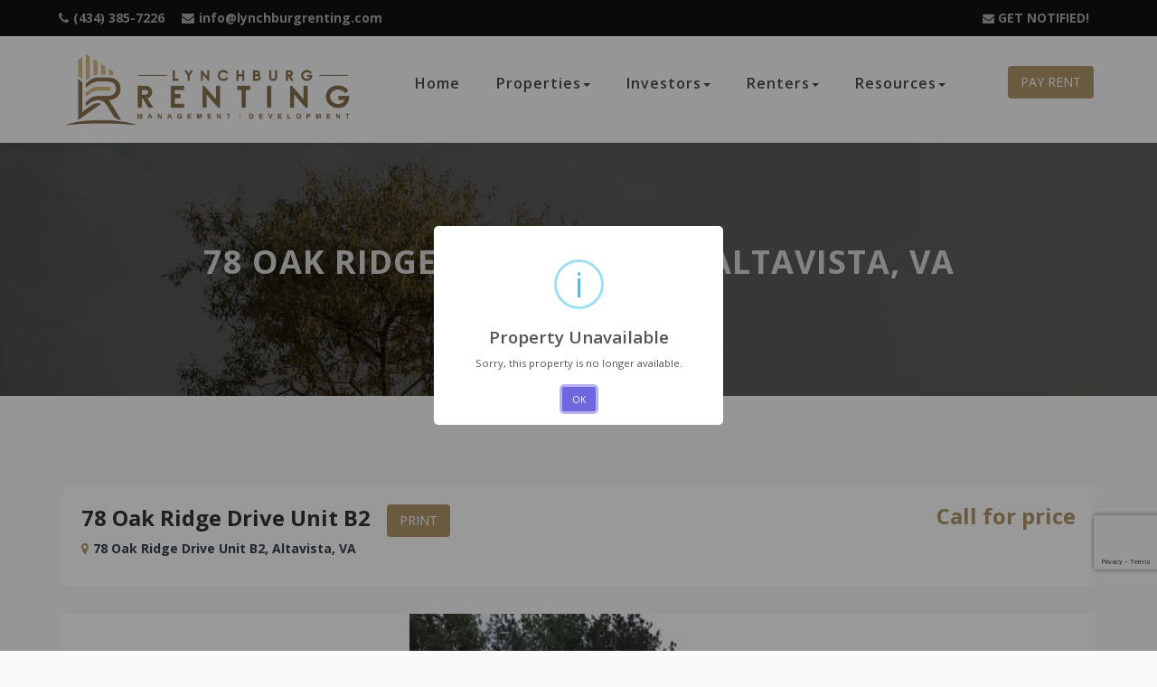

--- FILE ---
content_type: text/html; charset=UTF-8
request_url: https://lynchburgrenting.com/units/yRbKKrbY/78-oak-ridge-drive-unit-b2-altavista-va-24517
body_size: 5430
content:
<!-- resources/views/unit/show.blade.php -->





<!-- resources/views/layouts/app.blade.php -->

<!DOCTYPE html>
<html lang="en">

<head>
    <title>78 Oak Ridge Drive
Unit  B2, Altavista, VA - Lynchburg Renting</title>
    <meta name="viewport" content="width=device-width, initial-scale=1.0">
    <meta charset="utf-8">
    
    <!-- External CSS libraries -->
    <link rel="stylesheet" type="text/css" href="/css/bootstrap.min.css">
    <link rel="stylesheet" type="text/css" href="/css/animate.min.css">
    <link rel="stylesheet" type="text/css" href="/css/bootstrap-submenu.css">
    <link rel="stylesheet" type="text/css" href="/css/bootstrap-select.min.css">
    <link rel="stylesheet" href="/css/leaflet.css" type="text/css">
    <link rel="stylesheet" href="/css/map.css" type="text/css">
    <link rel="stylesheet" type="text/css" href="/fonts/font-awesome/css/font-awesome.min.css">
    <link rel="stylesheet" type="text/css" href="/fonts/flaticon/font/flaticon.css">
    <link rel="stylesheet" type="text/css" href="/fonts/linearicons/style.css">
    <link rel="stylesheet" type="text/css" href="/css/jquery.mCustomScrollbar.css">
    <link rel="stylesheet" type="text/css" href="/css/dropzone.css">
    <link rel="stylesheet" type="text/css" href="/css/magnific-popup.css">

    <!-- Custom stylesheet -->
    <link rel="stylesheet" type="text/css" href="/css/style.css">
    <link rel="stylesheet" type="text/css" id="style_sheet" href="/css/skins/lrw.css">

    <!-- Favicon icon -->
    <link rel="shortcut icon" href="/img/favicon.png" type="image/x-icon">

    <!-- Google fonts -->
    <link rel="stylesheet" type="text/css"
        href="https://fonts.googleapis.com/css?family=Open+Sans:400,300,600,700,800%7CPlayfair+Display:400,700%7CRoboto:100,300,400,400i,500,700">

    <!-- IE10 viewport hack for Surface/desktop Windows 8 bug -->
    <link rel="stylesheet" type="text/css" href="/css/ie10-viewport-bug-workaround.css">
    <style>
        .tooltip {
            min-width: fit-content;
        }

        .grecaptcha-badge {
            bottom: 90px !important;
            z-index: 10;
        }
    </style>

        <style>
        .sub-banner {
            background: url(https://res.cloudinary.com/magnigen/image/upload/c_fill,g_center,h_280,w_1920/v1567637271/LR/banners/unit-show_y7tgv7.jpg)
        }
    </style>

    <script src="https://lynchburgrenting.com/js/vendor.js"></script>
    <script src="https://lynchburgrenting.com/js/app.js"></script>

    <!-- HTML5 shim and Respond.js for IE8 support of HTML5 elements and media queries -->
    <!--[if lt IE 9]>
    <script type="text/javascript" src="js/html5shiv.min.js"></script>
    <script type="text/javascript" src="js/respond.min.js"></script><![endif]-->

            <!-- Global site tag (gtag.js) - Google Analytics -->
        <script async src="https://www.googletagmanager.com/gtag/js?id=G-WYMNG7C2YG"></script>
        <script>
            window.dataLayer = window.dataLayer || [];

            function gtag() {
                dataLayer.push(arguments);
            }

            gtag('js', new Date());

            gtag('config', 'G-WYMNG7C2YG');
        </script>
    
    <script src="https://www.google.com/recaptcha/api.js?hl=&render=6LfIQP4fAAAAAIGJAykiQfTrUI5MFGyeU2diePlh"></script>

</head>

<body>

    <div class="page_loader"></div>

    <!-- Site notifications start -->
    <div class="notification-container">
    </div>    <!-- Site notifications end -->

    <!-- Top header start -->
    <header class="top-header hidden-xs" id="top">
    <div class="container">
        <div class="row">
            <div class="col-xs-12 col-sm-6 col-md-6 col-lg-6">
                <div class="list-inline" style="font-weight: bold">
                    <a href="tel:(434) 385-7226"><i class="fa fa-phone"></i>(434) 385-7226</a>
                    <a href="mailto:info@lynchburgrenting.com"><i
                                class="fa fa-envelope"></i>info@lynchburgrenting.com</a>
                </div>
            </div>
            <div class="col-xs-12 col-sm-6 col-md-6 col-lg-6">
                <ul class="top-social-media pull-right">



                    <li>
                        <a href="/email-signup" class="sign-in" style="font-size: 14px; font-weight: bold"><i class="fa fa-envelope"></i> Get notified!</a>
                    </li>
                </ul>
            </div>
        </div>
    </div>
</header>    <!-- Top header end -->

    <!-- Main header start -->
    <header class="main-header">
    <div class="container">
        <nav class="navbar navbar-default">
            <div class="navbar-header">
                <button type="button" class="navbar-toggle collapsed" data-toggle="collapse" data-target="#app-navigation"
                    aria-expanded="false">
                    <span class="sr-only">Toggle navigation</span>
                    <span class="icon-bar"></span>
                    <span class="icon-bar"></span>
                    <span class="icon-bar"></span>
                </button>
                <a class="hidden-sm hidden-md hidden-lg btn button-theme dropdown-toggle"
                    style="margin-top:24px; margin-right:14px; float:right; padding: 3px 6px"
                    href="https://lynch.twa.rentmanager.com" target="_blank" tabindex="0">Pay Rent</a>
                <a href="/" class="logo">
                    <img src="/img/logo.png" alt="Lynchburg Renting">
                </a>
            </div>
            <!-- Collect the nav links, forms, and other content for toggling -->
            <div class="navbar-collapse collapse" role="navigation" aria-expanded="true" id="app-navigation">
                <ul class="nav navbar-nav">
                    <li class=""><a href="/">Home</a></li>
                    <li
                        class="dropdown ">
                        <a tabindex="0" data-toggle="dropdown" data-submenu="" aria-expanded="false">
                            Properties<span class="caret"></span>
                        </a>
                        <ul class="dropdown-menu">
                            <li class="dropdown-submenu">
                                <a href="/residential" tabindex="0">Residential</a>
                                <ul class="dropdown-menu">
                                    <li><a href="/residential" tabindex="0">Complete Listing</a></li>
                                    <li><a href="/residential/map" tabindex="0">Map</a></li>
                                                                        <li><a href="/residential/print/available" target="-_blank" tabindex="0">Print
                                            Available</a></li>
                                    <li><a href="/residential/print/available-soon" target="_blank" tabindex="0">Print
                                            Available Soon</a></li>
                                </ul>
                            </li>
                            <li><a href="/commercial" tabindex="0">Commercial</a></li>

                        </ul>
                    </li>
                    <li class="dropdown">
                        <a tabindex="0" data-toggle="dropdown" data-submenu="" aria-expanded="false">
                            Investors<span class="caret"></span>
                        </a>
                        <ul class="dropdown-menu">
                            <li><a href="/investors" tabindex="0">Why Lynchburg Renting?</a></li>
                        </ul>
                    </li>
                    <li
                        class="dropdown ">
                        <a tabindex="0" data-toggle="dropdown" data-submenu="" aria-expanded="false">
                            Renters<span class="caret"></span>
                        </a>
                        <ul class="dropdown-menu">
                            <li class="dropdown-submenu">
                                <a href="https://lynch.twa.rentmanager.com" tabindex="0">Current Renters</a>
                                <ul class="dropdown-menu">
                                    <li><a href="https://lynch.twa.rentmanager.com" target="_blank" tabindex="0">Pay
                                            Now</a></li>
                                    <li><a href="/maintenance" tabindex="0">Submit a NON-EMERGENCY maintenance
                                            request</a></li>
                                </ul>
                            </li>
                            <li class="dropdown-submenu">
                                <a href="https://lynch.twa.rentmanager.com" tabindex="0">Potential Renters</a>
                                <ul class="dropdown-menu">
                                    <li><a href="/potential-renters" tabindex="0">Potential renters start here</a>
                                    </li>
                                    <li><a href="/apply" tabindex="0">Apply now</a></li>
                                    <li><a href="/email-signup" tabindex="0">Get notified of available properties</a>
                                    </li>
                                </ul>
                            </li>
                        </ul>
                    </li>
                    <li
                        class="dropdown ">
                        <a tabindex="0" data-toggle="dropdown" data-submenu="" aria-expanded="false">
                            Resources<span class="caret"></span>
                        </a>
                        <ul class="dropdown-menu">
                            <li><a href="/contact" tabindex="0">Contact Us</a></li>
                            <li><a href="/about" tabindex="0">About</a></li>
                        </ul>
                    </li>
                </ul>
                <div class="nav navbar-nav navbar-right rightside-navbar">
                    <a style="margin-top: 12px; text-transform: uppercase" class="btn button-theme dropdown-toggle"
                        href="https://lynch.twa.rentmanager.com" target="_blank" tabindex="0">Pay Rent</a>
                </div>
            </div>
        </nav>
    </div>
</header>
    <!-- Main header end -->

    <!-- Content start -->
        <!-- Sub banner start -->
    <div class="sub-banner overview-bgi">
        <div class="overlay">
            <div class="container">
                <div class="breadcrumb-area">
                    <h1>78 Oak Ridge Drive
Unit  B2, Altavista, VA</h1>
                    <ul class="breadcrumbs">
                        <li><a href="/">Home</a></li>
                        <li class="active">Properties Detail</li>
                    </ul>
                </div>
            </div>
        </div>
    </div>
    <!-- Sub Banner end -->

    <!-- Properties details page start -->
    <div class="content-area properties-details-page">
        <div class="container">
            <div class="row">
                <div class="col-lg-12 col-md-12 col-sm-12 col-xs-12">
                                        <!-- Header -->
                    <div class="heading-properties clearfix sidebar-widget">
                        <div class="pull-left hidden-xs">
                            <h3>78 Oak Ridge Drive
Unit  B2
                                <a style="margin-left: 12px; text-transform: uppercase" class="btn button-theme"
                                    href="https://lynchburgrenting.com/units/yRbKKrbY/78-oak-ridge-drive-unit-b2-altavista-va-24517/print"
                                    target="_blank" tabindex="0">Print</a>
                                <p>
                                    <a target="_blank"
                                        href="https://www.google.com/maps/place/78+Oak+Ridge+Drive%0D%0AUnit++B2%2C+Altavista%2C+VA">
                                        <i class="fa fa-map-marker"></i>78 Oak Ridge Drive
Unit  B2, Altavista, VA
                                    </a>
                                </p>
                        </div>
                        <div class="hidden-sm hidden-md hidden-lg">
                            <h3>78 Oak Ridge Drive
Unit  B2</h3>
                            <p>
                                <a target="_blank"
                                    href="https://www.google.com/maps/place/78+Oak+Ridge+Drive%0D%0AUnit++B2%2C+Altavista%2C+VA">
                                    <i class="fa fa-map-marker"></i>78 Oak Ridge Drive
Unit  B2, Altavista, VA
                                </a>
                            </p>
                        </div>
                        <div class="pull-right hidden-xs">
                                                            <h3><span>Call for price</span></h3>
                                                    </div>
                        <div class="hidden-sm hidden-md hidden-lg">
                            <h3 style="margin-top:8px"><span>$0 per
                                    month</span></h3>
                        </div>
                    </div>

                    <!-- Properties detail slider start -->
                    <div class="properties-detail-slider simple-slider mb-40">
                        <div id="carousel-custom" class="carousel slide" data-ride="carousel">
                            <div class="carousel-outer">
                                <!-- Wrapper for slides -->
                                <div class="carousel-inner">
                                                                            <div class="item  active ">
                                            <img src="https://res.cloudinary.com/magnigen/image/upload/c_pad,h_500,w_1140/v1/LR/units/831/1430" class="thumb-preview"
                                                alt="78 Oak Ridge Drive
Unit  B2, Altavista, VA">
                                        </div>
                                                                    </div>
                                <!-- Controls -->
                                <a class="left carousel-control" href="#carousel-custom" role="button" data-slide="prev">
                                    <span class="slider-mover-left no-bg t-slider-r pojison" aria-hidden="true">
                                        <i class="fa fa-angle-left"></i>
                                    </span>
                                    <span class="sr-only">Previous</span>
                                </a>
                                <a class="right carousel-control" href="#carousel-custom" role="button" data-slide="next">
                                    <span class="slider-mover-right no-bg t-slider-l pojison" aria-hidden="true">
                                        <i class="fa fa-angle-right"></i>
                                    </span>
                                    <span class="sr-only">Next</span>
                                </a>
                            </div>
                            <!-- Indicators -->
                            <ol class="carousel-indicators thumbs visible-lg visible-md">
                                                                    <li data-target="#carousel-custom" data-slide-to="0" class="">
                                        <img src="https://res.cloudinary.com/magnigen/image/upload/c_pad,h_60,w_90/v1/LR/units/831/1430"
                                            alt="78 Oak Ridge Drive
Unit  B2, Altavista, VA">
                                    </li>
                                                            </ol>
                        </div>
                    </div>
                    <!-- Properties detail slider end -->

                </div>
            </div>
                        <div class="row">
                <div class="col-lg-12 col-md-12 col-sm-12 col-xs-12">
                    <!-- Properties details section start -->
                    <div class="properties-details-section sidebar-widget">

                        <!-- Property description start -->
                        <div class="panel-box properties-panel-box Property-description">
                            <ul class="nav nav-tabs">
                                <li class="active"><a href="#tab1default" data-toggle="tab"
                                        aria-expanded="true">Description</a>
                                </li>
                                <li class=""><a href="#tab2default" data-toggle="tab"
                                        aria-expanded="false">Details</a></li>
                                <li class=""><a href="#tab3default" data-toggle="tab"
                                        aria-expanded="false">Amenities</a></li>
                            </ul>
                            <div class="panel with-nav-tabs panel-default">
                                <div class="panel-body">
                                    <div class="tab-content">
                                        <div class="tab-pane fade active in" id="tab1default">
                                            <div class="main-title-2">
                                                <h1><span>Description</span></h1>
                                            </div>
                                            <p>This totally renovated, 1-bed, 1-bath apartment is located in Altavista, VA. This property offers a spacious living area, and includes lawn care and water! Contact our office anytime during normal business hours for more information, or to view this property.</p>
                                        </div>
                                        <div class="tab-pane fade features" id="tab2default">
                                            <!-- Properties condition start -->
                                            <div class="properties-condition">
                                                <div class="main-title-2">
                                                    <h1><span>Details</span></h1>
                                                </div>
                                                <div class="row">
                                                    <div class="col-md-4 col-sm-4 col-xs-12">
                                                        <ul class="condition">
                                                            <li>
                                                                <i
                                                                    class="flaticon-square-layouting-with-black-square-in-east-area"></i>350
                                                                sq ft
                                                            </li>
                                                        </ul>
                                                    </div>
                                                    <div class="col-md-4 col-sm-4 col-xs-12">
                                                        <ul class="condition">
                                                            <li>
                                                                <i class="flaticon-bed"></i>1
                                                                Beds
                                                            </li>
                                                        </ul>
                                                    </div>
                                                    <div class="col-md-4 col-sm-4 col-xs-12">
                                                        <ul class="condition">
                                                            <li>
                                                                <i class="flaticon-holidays"></i>1
                                                                Baths
                                                            </li>
                                                        </ul>
                                                    </div>
                                                </div>
                                            </div>
                                            <!-- Properties condition end -->
                                        </div>
                                        <div class="tab-pane fade technical" id="tab3default">
                                            <!-- Properties amenities start -->
                                            <div class="properties-amenities">
                                                <div class="main-title-2">
                                                    <h1><span>Amenities</span></h1>
                                                </div>
                                                                                                    <div class="row">
                                                                                                                    <div class="col-lg-4 col-md-4 col-sm-4 col-xs-12">
                                                                <ul class="amenities">
                                                                    <li>
                                                                        <i class="fa fa-check-square"></i>
                                                                        No Opportunity for Pet Approval
                                                                    </li>
                                                                </ul>
                                                            </div>
                                                                                                                    <div class="col-lg-4 col-md-4 col-sm-4 col-xs-12">
                                                                <ul class="amenities">
                                                                    <li>
                                                                        <i class="fa fa-check-square"></i>
                                                                        No Smoking
                                                                    </li>
                                                                </ul>
                                                            </div>
                                                                                                            </div>
                                                                                            </div>
                                            <!-- Properties amenities end -->
                                        </div>
                                        <div class="tab-pane fade" id="tab4default">
                                        </div>
                                    </div>
                                </div>
                            </div>
                        </div>
                        <!-- Property description end -->
                    </div>
                    <!-- Properties details section end -->



                    <!-- Properties details section start -->
                    <div class="properties-details-section sidebar-widget">

                        <!-- Contact 1 start -->
                        <div class="contact-1">
                            <div class="contact-form">
                                <!-- Main Title 2 -->
                                <div class="main-title-2">
                                    <h1>Contact us about <span>78 Oak Ridge Drive
Unit  B2, Altavista, VA</span></h1>
                                </div>
                                <form id="contact_form" action="/units/yRbKKrbY/inquiries" method="POST">
                                    <input type="hidden" name="_token" value="bvek60AWYaqRCLcYX01MvM9L28bOMryVfu6c3IKK">                                    <input type="hidden" name="g-recaptcha-response" id="g-recaptcha-response-696cfad49e847"><script>
  grecaptcha.ready(function() {
      grecaptcha.execute('6LfIQP4fAAAAAIGJAykiQfTrUI5MFGyeU2diePlh', {action: 'unitcontact'}).then(function(token) {
         document.getElementById('g-recaptcha-response-696cfad49e847').value = token;
      });
  });
  </script>
                                    <div class="row">
                                        <div class="col-lg-6 col-md-6 col-sm-6 col-xs-12">
                                            <div class="form-group ">
                                                <input type="text" name="first_name" class="input-text"
                                                    placeholder="First Name">
                                                                                            </div>
                                        </div>
                                        <div class="col-lg-6 col-md-6 col-sm-6 col-xs-12">
                                            <div class="form-group ">
                                                <input type="text" name="last_name" class="input-text"
                                                    placeholder="Last Name">
                                                                                            </div>
                                        </div>
                                        <div class="col-lg-6 col-md-6 col-sm-6 col-xs-12">
                                            <div class="form-group ">
                                                <input type="email" name="email" class="input-text"
                                                    placeholder="Email">
                                                                                            </div>
                                        </div>
                                        <div class="col-lg-6 col-md-6 col-sm-6 col-xs-12">
                                            <div class="form-group ">
                                                <input type="text" name="phone" class="input-text"
                                                    placeholder="Phone Number">
                                                                                            </div>
                                        </div>
                                        <div class="col-lg-12 col-md-12 col-sm-12 col-xs-12">
                                            <div class="form-group ">
                                                <textarea class="input-text" name="message" placeholder="Write message"></textarea>
                                                                                            </div>
                                        </div>
                                        <div class="col-lg-4 col-md-4 col-sm-4 col-xs-12">
                                            <div class="form-group send-btn mb-0">
                                                <button type="submit" class="button-md button-theme">Send Message
                                                </button>
                                            </div>
                                        </div>
                                    </div>
                                </form>
                            </div>
                        </div>
                        <!-- Contact 1 end -->
                    </div>
                    <!-- Properties details section end -->
                </div>
            </div>
        </div>
    </div>
    <!-- Properties details page end -->
    <!-- Content end -->

    <!-- Footer start -->
    <footer class="main-footer clearfix">
    <div class="container">
        <!-- Footer info-->
        <div class="footer-info">
            <div class="row">
                <!-- About us -->
                <div class="col-lg-4 col-md-3 col-sm-6 col-xs-12">
                    <div class="footer-item">
                        <div class="main-title-2">
                            <h1>Contact Us</h1>
                        </div>
                        <p>
                            Please contact us with any questions you may have.
                        </p>
                        <ul class="personal-info">
                            <li>
                                <i class="fa fa-map-marker"></i>
                                Mailing: P.O. Box 351 Forest, VA 24551
                            </li>
                            <li>
                                <i class="fa fa-map-marker"></i>
                                17641 Forest Rd. Suite B, Forest, VA 24551
                            </li>
                            <li>
                                <i class="fa fa-envelope"></i>
                                <a href="mailto:info@lynchburgrenting.com">info@lynchburgrenting.com</a>
                            </li>
                            <li>
                                <i class="fa fa-phone"></i>
                                <a href="tel:+1-434-385-7226">(434) 385-7226</a>
                            </li>
                            <li>
                                <i class="fa fa-fax"></i>
                                Fax: (434) 385-7227
                            </li>
                        </ul>
                    </div>
                </div>
                <!-- Links -->
                <div class="col-lg-2 col-md-2 col-sm-6 col-xs-12">
                    <div class="footer-item">
                        <div class="main-title-2">
                            <h1>Links</h1>
                        </div>
                        <ul class="links">
                            <li>
                                <a href="/">Home</a>
                            </li>
                            <li>
                                <a href="/about">About Us</a>
                            </li>
                            <li>
                                <a href="/contact">Contact Us</a>
                            </li>
                            <li>
                                <a href="/potential-renters">Start Here</a>
                            </li>
                        </ul>
                    </div>
                </div>

                <!-- Subscribe -->
                <div class="col-lg-3 col-md-4 col-sm-6 col-xs-12">
                    <div class="footer-item">
                        <div class="main-title-2">
                            <h1>Subscribe</h1>
                        </div>
                        <div class="newsletter clearfix">
                            <p>
                                Get notified of available properties
                            </p>

                            <form action="/email-signup" method="POST">
                                <input type="hidden" name="_token" value="bvek60AWYaqRCLcYX01MvM9L28bOMryVfu6c3IKK">                                <div class="form-group">
                                    <input class="nsu-field btn-block" id="nsu-email-0" type="text" name="email"
                                           placeholder="Enter your email address" required="">
                                </div>
                                <div class="form-group mb-0">
                                    <button type="submit" class="button-sm button-theme btn-block">
                                        Subscribe
                                    </button>
                                </div>
                            </form>
                        </div>
                    </div>
                </div>
            </div>
        </div>
    </div>
</footer>    <!-- Footer end -->

    <!-- Copyright start -->
    <div class="copy-right">
    <div class="container">
        <div class="row clearfix">
            <div class="col-md-8 col-sm-12">
                &copy; 2026 Lynchburg Renting, LLC. All Rights Reserved.
            </div>





























        </div>
    </div>
</div>    <!-- Copyright end-->

    <script src="https://lynchburgrenting.com/vendor/sweetalert/sweetalert.all.js"></script>
        <script>
        Swal.fire({"title":"Property Unavailable","text":"Sorry, this property is no longer available.","timer":5000,"width":"32rem","heightAuto":true,"padding":"1.25rem","showConfirmButton":true,"showCloseButton":false,"timerProgressBar":false,"customClass":{"container":null,"popup":null,"header":null,"title":null,"closeButton":null,"icon":null,"image":null,"content":null,"input":null,"actions":null,"confirmButton":"btn button-theme","cancelButton":null,"footer":null},"icon":"info"});
    </script>

    <!-- Property Video Modal -->
    
    
    <script>
        $('[data-toggle="tooltip"]').tooltip();
    </script>
</body>

</html>


--- FILE ---
content_type: text/html; charset=utf-8
request_url: https://www.google.com/recaptcha/api2/anchor?ar=1&k=6LfIQP4fAAAAAIGJAykiQfTrUI5MFGyeU2diePlh&co=aHR0cHM6Ly9seW5jaGJ1cmdyZW50aW5nLmNvbTo0NDM.&hl=en&v=PoyoqOPhxBO7pBk68S4YbpHZ&size=invisible&anchor-ms=20000&execute-ms=30000&cb=pgkrcghj6i5d
body_size: 48919
content:
<!DOCTYPE HTML><html dir="ltr" lang="en"><head><meta http-equiv="Content-Type" content="text/html; charset=UTF-8">
<meta http-equiv="X-UA-Compatible" content="IE=edge">
<title>reCAPTCHA</title>
<style type="text/css">
/* cyrillic-ext */
@font-face {
  font-family: 'Roboto';
  font-style: normal;
  font-weight: 400;
  font-stretch: 100%;
  src: url(//fonts.gstatic.com/s/roboto/v48/KFO7CnqEu92Fr1ME7kSn66aGLdTylUAMa3GUBHMdazTgWw.woff2) format('woff2');
  unicode-range: U+0460-052F, U+1C80-1C8A, U+20B4, U+2DE0-2DFF, U+A640-A69F, U+FE2E-FE2F;
}
/* cyrillic */
@font-face {
  font-family: 'Roboto';
  font-style: normal;
  font-weight: 400;
  font-stretch: 100%;
  src: url(//fonts.gstatic.com/s/roboto/v48/KFO7CnqEu92Fr1ME7kSn66aGLdTylUAMa3iUBHMdazTgWw.woff2) format('woff2');
  unicode-range: U+0301, U+0400-045F, U+0490-0491, U+04B0-04B1, U+2116;
}
/* greek-ext */
@font-face {
  font-family: 'Roboto';
  font-style: normal;
  font-weight: 400;
  font-stretch: 100%;
  src: url(//fonts.gstatic.com/s/roboto/v48/KFO7CnqEu92Fr1ME7kSn66aGLdTylUAMa3CUBHMdazTgWw.woff2) format('woff2');
  unicode-range: U+1F00-1FFF;
}
/* greek */
@font-face {
  font-family: 'Roboto';
  font-style: normal;
  font-weight: 400;
  font-stretch: 100%;
  src: url(//fonts.gstatic.com/s/roboto/v48/KFO7CnqEu92Fr1ME7kSn66aGLdTylUAMa3-UBHMdazTgWw.woff2) format('woff2');
  unicode-range: U+0370-0377, U+037A-037F, U+0384-038A, U+038C, U+038E-03A1, U+03A3-03FF;
}
/* math */
@font-face {
  font-family: 'Roboto';
  font-style: normal;
  font-weight: 400;
  font-stretch: 100%;
  src: url(//fonts.gstatic.com/s/roboto/v48/KFO7CnqEu92Fr1ME7kSn66aGLdTylUAMawCUBHMdazTgWw.woff2) format('woff2');
  unicode-range: U+0302-0303, U+0305, U+0307-0308, U+0310, U+0312, U+0315, U+031A, U+0326-0327, U+032C, U+032F-0330, U+0332-0333, U+0338, U+033A, U+0346, U+034D, U+0391-03A1, U+03A3-03A9, U+03B1-03C9, U+03D1, U+03D5-03D6, U+03F0-03F1, U+03F4-03F5, U+2016-2017, U+2034-2038, U+203C, U+2040, U+2043, U+2047, U+2050, U+2057, U+205F, U+2070-2071, U+2074-208E, U+2090-209C, U+20D0-20DC, U+20E1, U+20E5-20EF, U+2100-2112, U+2114-2115, U+2117-2121, U+2123-214F, U+2190, U+2192, U+2194-21AE, U+21B0-21E5, U+21F1-21F2, U+21F4-2211, U+2213-2214, U+2216-22FF, U+2308-230B, U+2310, U+2319, U+231C-2321, U+2336-237A, U+237C, U+2395, U+239B-23B7, U+23D0, U+23DC-23E1, U+2474-2475, U+25AF, U+25B3, U+25B7, U+25BD, U+25C1, U+25CA, U+25CC, U+25FB, U+266D-266F, U+27C0-27FF, U+2900-2AFF, U+2B0E-2B11, U+2B30-2B4C, U+2BFE, U+3030, U+FF5B, U+FF5D, U+1D400-1D7FF, U+1EE00-1EEFF;
}
/* symbols */
@font-face {
  font-family: 'Roboto';
  font-style: normal;
  font-weight: 400;
  font-stretch: 100%;
  src: url(//fonts.gstatic.com/s/roboto/v48/KFO7CnqEu92Fr1ME7kSn66aGLdTylUAMaxKUBHMdazTgWw.woff2) format('woff2');
  unicode-range: U+0001-000C, U+000E-001F, U+007F-009F, U+20DD-20E0, U+20E2-20E4, U+2150-218F, U+2190, U+2192, U+2194-2199, U+21AF, U+21E6-21F0, U+21F3, U+2218-2219, U+2299, U+22C4-22C6, U+2300-243F, U+2440-244A, U+2460-24FF, U+25A0-27BF, U+2800-28FF, U+2921-2922, U+2981, U+29BF, U+29EB, U+2B00-2BFF, U+4DC0-4DFF, U+FFF9-FFFB, U+10140-1018E, U+10190-1019C, U+101A0, U+101D0-101FD, U+102E0-102FB, U+10E60-10E7E, U+1D2C0-1D2D3, U+1D2E0-1D37F, U+1F000-1F0FF, U+1F100-1F1AD, U+1F1E6-1F1FF, U+1F30D-1F30F, U+1F315, U+1F31C, U+1F31E, U+1F320-1F32C, U+1F336, U+1F378, U+1F37D, U+1F382, U+1F393-1F39F, U+1F3A7-1F3A8, U+1F3AC-1F3AF, U+1F3C2, U+1F3C4-1F3C6, U+1F3CA-1F3CE, U+1F3D4-1F3E0, U+1F3ED, U+1F3F1-1F3F3, U+1F3F5-1F3F7, U+1F408, U+1F415, U+1F41F, U+1F426, U+1F43F, U+1F441-1F442, U+1F444, U+1F446-1F449, U+1F44C-1F44E, U+1F453, U+1F46A, U+1F47D, U+1F4A3, U+1F4B0, U+1F4B3, U+1F4B9, U+1F4BB, U+1F4BF, U+1F4C8-1F4CB, U+1F4D6, U+1F4DA, U+1F4DF, U+1F4E3-1F4E6, U+1F4EA-1F4ED, U+1F4F7, U+1F4F9-1F4FB, U+1F4FD-1F4FE, U+1F503, U+1F507-1F50B, U+1F50D, U+1F512-1F513, U+1F53E-1F54A, U+1F54F-1F5FA, U+1F610, U+1F650-1F67F, U+1F687, U+1F68D, U+1F691, U+1F694, U+1F698, U+1F6AD, U+1F6B2, U+1F6B9-1F6BA, U+1F6BC, U+1F6C6-1F6CF, U+1F6D3-1F6D7, U+1F6E0-1F6EA, U+1F6F0-1F6F3, U+1F6F7-1F6FC, U+1F700-1F7FF, U+1F800-1F80B, U+1F810-1F847, U+1F850-1F859, U+1F860-1F887, U+1F890-1F8AD, U+1F8B0-1F8BB, U+1F8C0-1F8C1, U+1F900-1F90B, U+1F93B, U+1F946, U+1F984, U+1F996, U+1F9E9, U+1FA00-1FA6F, U+1FA70-1FA7C, U+1FA80-1FA89, U+1FA8F-1FAC6, U+1FACE-1FADC, U+1FADF-1FAE9, U+1FAF0-1FAF8, U+1FB00-1FBFF;
}
/* vietnamese */
@font-face {
  font-family: 'Roboto';
  font-style: normal;
  font-weight: 400;
  font-stretch: 100%;
  src: url(//fonts.gstatic.com/s/roboto/v48/KFO7CnqEu92Fr1ME7kSn66aGLdTylUAMa3OUBHMdazTgWw.woff2) format('woff2');
  unicode-range: U+0102-0103, U+0110-0111, U+0128-0129, U+0168-0169, U+01A0-01A1, U+01AF-01B0, U+0300-0301, U+0303-0304, U+0308-0309, U+0323, U+0329, U+1EA0-1EF9, U+20AB;
}
/* latin-ext */
@font-face {
  font-family: 'Roboto';
  font-style: normal;
  font-weight: 400;
  font-stretch: 100%;
  src: url(//fonts.gstatic.com/s/roboto/v48/KFO7CnqEu92Fr1ME7kSn66aGLdTylUAMa3KUBHMdazTgWw.woff2) format('woff2');
  unicode-range: U+0100-02BA, U+02BD-02C5, U+02C7-02CC, U+02CE-02D7, U+02DD-02FF, U+0304, U+0308, U+0329, U+1D00-1DBF, U+1E00-1E9F, U+1EF2-1EFF, U+2020, U+20A0-20AB, U+20AD-20C0, U+2113, U+2C60-2C7F, U+A720-A7FF;
}
/* latin */
@font-face {
  font-family: 'Roboto';
  font-style: normal;
  font-weight: 400;
  font-stretch: 100%;
  src: url(//fonts.gstatic.com/s/roboto/v48/KFO7CnqEu92Fr1ME7kSn66aGLdTylUAMa3yUBHMdazQ.woff2) format('woff2');
  unicode-range: U+0000-00FF, U+0131, U+0152-0153, U+02BB-02BC, U+02C6, U+02DA, U+02DC, U+0304, U+0308, U+0329, U+2000-206F, U+20AC, U+2122, U+2191, U+2193, U+2212, U+2215, U+FEFF, U+FFFD;
}
/* cyrillic-ext */
@font-face {
  font-family: 'Roboto';
  font-style: normal;
  font-weight: 500;
  font-stretch: 100%;
  src: url(//fonts.gstatic.com/s/roboto/v48/KFO7CnqEu92Fr1ME7kSn66aGLdTylUAMa3GUBHMdazTgWw.woff2) format('woff2');
  unicode-range: U+0460-052F, U+1C80-1C8A, U+20B4, U+2DE0-2DFF, U+A640-A69F, U+FE2E-FE2F;
}
/* cyrillic */
@font-face {
  font-family: 'Roboto';
  font-style: normal;
  font-weight: 500;
  font-stretch: 100%;
  src: url(//fonts.gstatic.com/s/roboto/v48/KFO7CnqEu92Fr1ME7kSn66aGLdTylUAMa3iUBHMdazTgWw.woff2) format('woff2');
  unicode-range: U+0301, U+0400-045F, U+0490-0491, U+04B0-04B1, U+2116;
}
/* greek-ext */
@font-face {
  font-family: 'Roboto';
  font-style: normal;
  font-weight: 500;
  font-stretch: 100%;
  src: url(//fonts.gstatic.com/s/roboto/v48/KFO7CnqEu92Fr1ME7kSn66aGLdTylUAMa3CUBHMdazTgWw.woff2) format('woff2');
  unicode-range: U+1F00-1FFF;
}
/* greek */
@font-face {
  font-family: 'Roboto';
  font-style: normal;
  font-weight: 500;
  font-stretch: 100%;
  src: url(//fonts.gstatic.com/s/roboto/v48/KFO7CnqEu92Fr1ME7kSn66aGLdTylUAMa3-UBHMdazTgWw.woff2) format('woff2');
  unicode-range: U+0370-0377, U+037A-037F, U+0384-038A, U+038C, U+038E-03A1, U+03A3-03FF;
}
/* math */
@font-face {
  font-family: 'Roboto';
  font-style: normal;
  font-weight: 500;
  font-stretch: 100%;
  src: url(//fonts.gstatic.com/s/roboto/v48/KFO7CnqEu92Fr1ME7kSn66aGLdTylUAMawCUBHMdazTgWw.woff2) format('woff2');
  unicode-range: U+0302-0303, U+0305, U+0307-0308, U+0310, U+0312, U+0315, U+031A, U+0326-0327, U+032C, U+032F-0330, U+0332-0333, U+0338, U+033A, U+0346, U+034D, U+0391-03A1, U+03A3-03A9, U+03B1-03C9, U+03D1, U+03D5-03D6, U+03F0-03F1, U+03F4-03F5, U+2016-2017, U+2034-2038, U+203C, U+2040, U+2043, U+2047, U+2050, U+2057, U+205F, U+2070-2071, U+2074-208E, U+2090-209C, U+20D0-20DC, U+20E1, U+20E5-20EF, U+2100-2112, U+2114-2115, U+2117-2121, U+2123-214F, U+2190, U+2192, U+2194-21AE, U+21B0-21E5, U+21F1-21F2, U+21F4-2211, U+2213-2214, U+2216-22FF, U+2308-230B, U+2310, U+2319, U+231C-2321, U+2336-237A, U+237C, U+2395, U+239B-23B7, U+23D0, U+23DC-23E1, U+2474-2475, U+25AF, U+25B3, U+25B7, U+25BD, U+25C1, U+25CA, U+25CC, U+25FB, U+266D-266F, U+27C0-27FF, U+2900-2AFF, U+2B0E-2B11, U+2B30-2B4C, U+2BFE, U+3030, U+FF5B, U+FF5D, U+1D400-1D7FF, U+1EE00-1EEFF;
}
/* symbols */
@font-face {
  font-family: 'Roboto';
  font-style: normal;
  font-weight: 500;
  font-stretch: 100%;
  src: url(//fonts.gstatic.com/s/roboto/v48/KFO7CnqEu92Fr1ME7kSn66aGLdTylUAMaxKUBHMdazTgWw.woff2) format('woff2');
  unicode-range: U+0001-000C, U+000E-001F, U+007F-009F, U+20DD-20E0, U+20E2-20E4, U+2150-218F, U+2190, U+2192, U+2194-2199, U+21AF, U+21E6-21F0, U+21F3, U+2218-2219, U+2299, U+22C4-22C6, U+2300-243F, U+2440-244A, U+2460-24FF, U+25A0-27BF, U+2800-28FF, U+2921-2922, U+2981, U+29BF, U+29EB, U+2B00-2BFF, U+4DC0-4DFF, U+FFF9-FFFB, U+10140-1018E, U+10190-1019C, U+101A0, U+101D0-101FD, U+102E0-102FB, U+10E60-10E7E, U+1D2C0-1D2D3, U+1D2E0-1D37F, U+1F000-1F0FF, U+1F100-1F1AD, U+1F1E6-1F1FF, U+1F30D-1F30F, U+1F315, U+1F31C, U+1F31E, U+1F320-1F32C, U+1F336, U+1F378, U+1F37D, U+1F382, U+1F393-1F39F, U+1F3A7-1F3A8, U+1F3AC-1F3AF, U+1F3C2, U+1F3C4-1F3C6, U+1F3CA-1F3CE, U+1F3D4-1F3E0, U+1F3ED, U+1F3F1-1F3F3, U+1F3F5-1F3F7, U+1F408, U+1F415, U+1F41F, U+1F426, U+1F43F, U+1F441-1F442, U+1F444, U+1F446-1F449, U+1F44C-1F44E, U+1F453, U+1F46A, U+1F47D, U+1F4A3, U+1F4B0, U+1F4B3, U+1F4B9, U+1F4BB, U+1F4BF, U+1F4C8-1F4CB, U+1F4D6, U+1F4DA, U+1F4DF, U+1F4E3-1F4E6, U+1F4EA-1F4ED, U+1F4F7, U+1F4F9-1F4FB, U+1F4FD-1F4FE, U+1F503, U+1F507-1F50B, U+1F50D, U+1F512-1F513, U+1F53E-1F54A, U+1F54F-1F5FA, U+1F610, U+1F650-1F67F, U+1F687, U+1F68D, U+1F691, U+1F694, U+1F698, U+1F6AD, U+1F6B2, U+1F6B9-1F6BA, U+1F6BC, U+1F6C6-1F6CF, U+1F6D3-1F6D7, U+1F6E0-1F6EA, U+1F6F0-1F6F3, U+1F6F7-1F6FC, U+1F700-1F7FF, U+1F800-1F80B, U+1F810-1F847, U+1F850-1F859, U+1F860-1F887, U+1F890-1F8AD, U+1F8B0-1F8BB, U+1F8C0-1F8C1, U+1F900-1F90B, U+1F93B, U+1F946, U+1F984, U+1F996, U+1F9E9, U+1FA00-1FA6F, U+1FA70-1FA7C, U+1FA80-1FA89, U+1FA8F-1FAC6, U+1FACE-1FADC, U+1FADF-1FAE9, U+1FAF0-1FAF8, U+1FB00-1FBFF;
}
/* vietnamese */
@font-face {
  font-family: 'Roboto';
  font-style: normal;
  font-weight: 500;
  font-stretch: 100%;
  src: url(//fonts.gstatic.com/s/roboto/v48/KFO7CnqEu92Fr1ME7kSn66aGLdTylUAMa3OUBHMdazTgWw.woff2) format('woff2');
  unicode-range: U+0102-0103, U+0110-0111, U+0128-0129, U+0168-0169, U+01A0-01A1, U+01AF-01B0, U+0300-0301, U+0303-0304, U+0308-0309, U+0323, U+0329, U+1EA0-1EF9, U+20AB;
}
/* latin-ext */
@font-face {
  font-family: 'Roboto';
  font-style: normal;
  font-weight: 500;
  font-stretch: 100%;
  src: url(//fonts.gstatic.com/s/roboto/v48/KFO7CnqEu92Fr1ME7kSn66aGLdTylUAMa3KUBHMdazTgWw.woff2) format('woff2');
  unicode-range: U+0100-02BA, U+02BD-02C5, U+02C7-02CC, U+02CE-02D7, U+02DD-02FF, U+0304, U+0308, U+0329, U+1D00-1DBF, U+1E00-1E9F, U+1EF2-1EFF, U+2020, U+20A0-20AB, U+20AD-20C0, U+2113, U+2C60-2C7F, U+A720-A7FF;
}
/* latin */
@font-face {
  font-family: 'Roboto';
  font-style: normal;
  font-weight: 500;
  font-stretch: 100%;
  src: url(//fonts.gstatic.com/s/roboto/v48/KFO7CnqEu92Fr1ME7kSn66aGLdTylUAMa3yUBHMdazQ.woff2) format('woff2');
  unicode-range: U+0000-00FF, U+0131, U+0152-0153, U+02BB-02BC, U+02C6, U+02DA, U+02DC, U+0304, U+0308, U+0329, U+2000-206F, U+20AC, U+2122, U+2191, U+2193, U+2212, U+2215, U+FEFF, U+FFFD;
}
/* cyrillic-ext */
@font-face {
  font-family: 'Roboto';
  font-style: normal;
  font-weight: 900;
  font-stretch: 100%;
  src: url(//fonts.gstatic.com/s/roboto/v48/KFO7CnqEu92Fr1ME7kSn66aGLdTylUAMa3GUBHMdazTgWw.woff2) format('woff2');
  unicode-range: U+0460-052F, U+1C80-1C8A, U+20B4, U+2DE0-2DFF, U+A640-A69F, U+FE2E-FE2F;
}
/* cyrillic */
@font-face {
  font-family: 'Roboto';
  font-style: normal;
  font-weight: 900;
  font-stretch: 100%;
  src: url(//fonts.gstatic.com/s/roboto/v48/KFO7CnqEu92Fr1ME7kSn66aGLdTylUAMa3iUBHMdazTgWw.woff2) format('woff2');
  unicode-range: U+0301, U+0400-045F, U+0490-0491, U+04B0-04B1, U+2116;
}
/* greek-ext */
@font-face {
  font-family: 'Roboto';
  font-style: normal;
  font-weight: 900;
  font-stretch: 100%;
  src: url(//fonts.gstatic.com/s/roboto/v48/KFO7CnqEu92Fr1ME7kSn66aGLdTylUAMa3CUBHMdazTgWw.woff2) format('woff2');
  unicode-range: U+1F00-1FFF;
}
/* greek */
@font-face {
  font-family: 'Roboto';
  font-style: normal;
  font-weight: 900;
  font-stretch: 100%;
  src: url(//fonts.gstatic.com/s/roboto/v48/KFO7CnqEu92Fr1ME7kSn66aGLdTylUAMa3-UBHMdazTgWw.woff2) format('woff2');
  unicode-range: U+0370-0377, U+037A-037F, U+0384-038A, U+038C, U+038E-03A1, U+03A3-03FF;
}
/* math */
@font-face {
  font-family: 'Roboto';
  font-style: normal;
  font-weight: 900;
  font-stretch: 100%;
  src: url(//fonts.gstatic.com/s/roboto/v48/KFO7CnqEu92Fr1ME7kSn66aGLdTylUAMawCUBHMdazTgWw.woff2) format('woff2');
  unicode-range: U+0302-0303, U+0305, U+0307-0308, U+0310, U+0312, U+0315, U+031A, U+0326-0327, U+032C, U+032F-0330, U+0332-0333, U+0338, U+033A, U+0346, U+034D, U+0391-03A1, U+03A3-03A9, U+03B1-03C9, U+03D1, U+03D5-03D6, U+03F0-03F1, U+03F4-03F5, U+2016-2017, U+2034-2038, U+203C, U+2040, U+2043, U+2047, U+2050, U+2057, U+205F, U+2070-2071, U+2074-208E, U+2090-209C, U+20D0-20DC, U+20E1, U+20E5-20EF, U+2100-2112, U+2114-2115, U+2117-2121, U+2123-214F, U+2190, U+2192, U+2194-21AE, U+21B0-21E5, U+21F1-21F2, U+21F4-2211, U+2213-2214, U+2216-22FF, U+2308-230B, U+2310, U+2319, U+231C-2321, U+2336-237A, U+237C, U+2395, U+239B-23B7, U+23D0, U+23DC-23E1, U+2474-2475, U+25AF, U+25B3, U+25B7, U+25BD, U+25C1, U+25CA, U+25CC, U+25FB, U+266D-266F, U+27C0-27FF, U+2900-2AFF, U+2B0E-2B11, U+2B30-2B4C, U+2BFE, U+3030, U+FF5B, U+FF5D, U+1D400-1D7FF, U+1EE00-1EEFF;
}
/* symbols */
@font-face {
  font-family: 'Roboto';
  font-style: normal;
  font-weight: 900;
  font-stretch: 100%;
  src: url(//fonts.gstatic.com/s/roboto/v48/KFO7CnqEu92Fr1ME7kSn66aGLdTylUAMaxKUBHMdazTgWw.woff2) format('woff2');
  unicode-range: U+0001-000C, U+000E-001F, U+007F-009F, U+20DD-20E0, U+20E2-20E4, U+2150-218F, U+2190, U+2192, U+2194-2199, U+21AF, U+21E6-21F0, U+21F3, U+2218-2219, U+2299, U+22C4-22C6, U+2300-243F, U+2440-244A, U+2460-24FF, U+25A0-27BF, U+2800-28FF, U+2921-2922, U+2981, U+29BF, U+29EB, U+2B00-2BFF, U+4DC0-4DFF, U+FFF9-FFFB, U+10140-1018E, U+10190-1019C, U+101A0, U+101D0-101FD, U+102E0-102FB, U+10E60-10E7E, U+1D2C0-1D2D3, U+1D2E0-1D37F, U+1F000-1F0FF, U+1F100-1F1AD, U+1F1E6-1F1FF, U+1F30D-1F30F, U+1F315, U+1F31C, U+1F31E, U+1F320-1F32C, U+1F336, U+1F378, U+1F37D, U+1F382, U+1F393-1F39F, U+1F3A7-1F3A8, U+1F3AC-1F3AF, U+1F3C2, U+1F3C4-1F3C6, U+1F3CA-1F3CE, U+1F3D4-1F3E0, U+1F3ED, U+1F3F1-1F3F3, U+1F3F5-1F3F7, U+1F408, U+1F415, U+1F41F, U+1F426, U+1F43F, U+1F441-1F442, U+1F444, U+1F446-1F449, U+1F44C-1F44E, U+1F453, U+1F46A, U+1F47D, U+1F4A3, U+1F4B0, U+1F4B3, U+1F4B9, U+1F4BB, U+1F4BF, U+1F4C8-1F4CB, U+1F4D6, U+1F4DA, U+1F4DF, U+1F4E3-1F4E6, U+1F4EA-1F4ED, U+1F4F7, U+1F4F9-1F4FB, U+1F4FD-1F4FE, U+1F503, U+1F507-1F50B, U+1F50D, U+1F512-1F513, U+1F53E-1F54A, U+1F54F-1F5FA, U+1F610, U+1F650-1F67F, U+1F687, U+1F68D, U+1F691, U+1F694, U+1F698, U+1F6AD, U+1F6B2, U+1F6B9-1F6BA, U+1F6BC, U+1F6C6-1F6CF, U+1F6D3-1F6D7, U+1F6E0-1F6EA, U+1F6F0-1F6F3, U+1F6F7-1F6FC, U+1F700-1F7FF, U+1F800-1F80B, U+1F810-1F847, U+1F850-1F859, U+1F860-1F887, U+1F890-1F8AD, U+1F8B0-1F8BB, U+1F8C0-1F8C1, U+1F900-1F90B, U+1F93B, U+1F946, U+1F984, U+1F996, U+1F9E9, U+1FA00-1FA6F, U+1FA70-1FA7C, U+1FA80-1FA89, U+1FA8F-1FAC6, U+1FACE-1FADC, U+1FADF-1FAE9, U+1FAF0-1FAF8, U+1FB00-1FBFF;
}
/* vietnamese */
@font-face {
  font-family: 'Roboto';
  font-style: normal;
  font-weight: 900;
  font-stretch: 100%;
  src: url(//fonts.gstatic.com/s/roboto/v48/KFO7CnqEu92Fr1ME7kSn66aGLdTylUAMa3OUBHMdazTgWw.woff2) format('woff2');
  unicode-range: U+0102-0103, U+0110-0111, U+0128-0129, U+0168-0169, U+01A0-01A1, U+01AF-01B0, U+0300-0301, U+0303-0304, U+0308-0309, U+0323, U+0329, U+1EA0-1EF9, U+20AB;
}
/* latin-ext */
@font-face {
  font-family: 'Roboto';
  font-style: normal;
  font-weight: 900;
  font-stretch: 100%;
  src: url(//fonts.gstatic.com/s/roboto/v48/KFO7CnqEu92Fr1ME7kSn66aGLdTylUAMa3KUBHMdazTgWw.woff2) format('woff2');
  unicode-range: U+0100-02BA, U+02BD-02C5, U+02C7-02CC, U+02CE-02D7, U+02DD-02FF, U+0304, U+0308, U+0329, U+1D00-1DBF, U+1E00-1E9F, U+1EF2-1EFF, U+2020, U+20A0-20AB, U+20AD-20C0, U+2113, U+2C60-2C7F, U+A720-A7FF;
}
/* latin */
@font-face {
  font-family: 'Roboto';
  font-style: normal;
  font-weight: 900;
  font-stretch: 100%;
  src: url(//fonts.gstatic.com/s/roboto/v48/KFO7CnqEu92Fr1ME7kSn66aGLdTylUAMa3yUBHMdazQ.woff2) format('woff2');
  unicode-range: U+0000-00FF, U+0131, U+0152-0153, U+02BB-02BC, U+02C6, U+02DA, U+02DC, U+0304, U+0308, U+0329, U+2000-206F, U+20AC, U+2122, U+2191, U+2193, U+2212, U+2215, U+FEFF, U+FFFD;
}

</style>
<link rel="stylesheet" type="text/css" href="https://www.gstatic.com/recaptcha/releases/PoyoqOPhxBO7pBk68S4YbpHZ/styles__ltr.css">
<script nonce="DUsGfuPrafN1UEfvFNVOCA" type="text/javascript">window['__recaptcha_api'] = 'https://www.google.com/recaptcha/api2/';</script>
<script type="text/javascript" src="https://www.gstatic.com/recaptcha/releases/PoyoqOPhxBO7pBk68S4YbpHZ/recaptcha__en.js" nonce="DUsGfuPrafN1UEfvFNVOCA">
      
    </script></head>
<body><div id="rc-anchor-alert" class="rc-anchor-alert"></div>
<input type="hidden" id="recaptcha-token" value="[base64]">
<script type="text/javascript" nonce="DUsGfuPrafN1UEfvFNVOCA">
      recaptcha.anchor.Main.init("[\x22ainput\x22,[\x22bgdata\x22,\x22\x22,\[base64]/[base64]/bmV3IFpbdF0obVswXSk6Sz09Mj9uZXcgWlt0XShtWzBdLG1bMV0pOks9PTM/bmV3IFpbdF0obVswXSxtWzFdLG1bMl0pOks9PTQ/[base64]/[base64]/[base64]/[base64]/[base64]/[base64]/[base64]/[base64]/[base64]/[base64]/[base64]/[base64]/[base64]/[base64]\\u003d\\u003d\x22,\[base64]\\u003d\\u003d\x22,\x22KMOxPUDDiyFSw4MBworDusKPCErCnHBzMMOBwqDDlsOxXcO+w4vCtknDozYVT8KETyFtU8Kdc8Kkwp4iw5EzwpPCpMKNw6LClFUiw5zCklpbVMOowpoSE8KsGnozTsOww6TDl8Okw5vCk2LCkMK9wr3Dp1DDh1PDsBHDtMKkPEXDryLCjwHDiw1/wr1VwrV2wrDDrQcHwqjCj0FPw7vDii7Ck0fCpBrDpMKSw7MPw7jDosKFLgzCrnnDpQdKAULDuMORwpHClMOgF8Knw40nwpbDvBQ3w5HCsUNDbMKuw63CmMKqP8KawoI+wo3DqsO/SMK7wonCvD/CoMO7IXZNCxV9w7jCgQXCgsKTwq5ow43CgMKhwqPCt8KSw5s1Kh8uwowGwrZJGAo1a8KyI23CnQlZcMOdwrgZw45vwpvCtznCsMKiMFXDn8KTwrBdw6U0DsO9wp3CoXZ8McKMwqJJRmfCpDJMw5/DtzbDpMKbCcKuMMKaF8Oiw4Iiwo3CnMO+OMOewq/CosOXWl8nwoYowpnDrcOBRcOKwo95wpXDkcKewqUsYk/CjMKEWsOICsO+UmNDw7VLX201wo7DicK7wqhqVsK4DMOYEMK1wrDDgGTCiTJxw5zDqsO8w6zDoTvCjlQDw5UmYFzCtyNOVsOdw5h3w4/Dh8KeXyICCMOoIcOywprDvMKuw5fCocOKKT7DkMO+RMKXw6TDuwLCuMKhPUpKwo8vwojDucKsw4QvE8K8Vn3DlMK1w6/[base64]/NcOOeFQuwpTCqkoNw7YewrEuwpvCqCLDksKKCsKvw6Q4VDIsO8ORS8KSIHTCpF5Zw7MURUFzw7zCh8KUflDCgFLCp8KQOU7DpMO9SxViE8K/[base64]/[base64]/DlMOxw6TDsA0JHcKwwrDDpw5KGcOcw7VNFHjCpS5WYmkQw7HDusObwofDr37CpjRhHsOFdnYxwqrDlnB5wobDqxjCgV9Xw47CiCs5WBHDk1tCw7jDp2XCl8KJwqgBacK+wpJaFQ7DjwfDiRFzFsK0w7gee8KvAz4uHgh9JE/ChEdFOcOLDcOXwqdcAHcmwpgQwqnCk1h0BsOUQcO3IG7DgndBSsOpw6PCrMOWBMO9w6xTw4vDgQUwH3s6I8OkI0XCiMO5woktCcOVwo0JJ2sWw4/[base64]/[base64]/wr1wYsKaFcOAF8K1wrUtJHlfw5/DscKgLcKww5vCr8OxXGF7ScK1w5TDqcK+w5rCnMKLMUjCpcOGw5nClWHDgwvDuw02cS3DqMOfwqY/LMKDw6xWYsOFbMOcw40SalXCqy/CuGHDk0rDu8OVIQnDtDkDw5rDhg/ClcOMKX5nw5bClMOYw44Mw4dNJ2VYYx9cDsKfw41Rw58uw5jDhS10w5IPw513wqY4wqnCssKTJsOtPHhpKMKnwrxRGMO5w4fDssKqw6BxdMOrw6Z0A3xWfcOxQn/ChMKLwqllw5xSw7TDs8OJK8KkVnfDjMOPwpNzFcOMVwBbMMKuaCYmB2R3XcKYbn/Cvh7CqxZdM3LClWYIwopxwqA9w7TCgsO2wpzCrcO6fsOEEW/[base64]/CoAfCt0czw4fDs8OJV8K8wqDDucO9wrPCvhjDi0gGYsOvKV7CpljDu1UCLsKHJhc5w5UQSWl3fMKGw5bDpMKQIsK/wpHDhwcpwoQdw7/DlzXDrcKZwqFkwonCuE/DlR/Ci19QZcK9EXrCllPDtB/CgcKtw70ww6PCm8O4OyPDs2Z/[base64]/O8O3w4VFYsKGO8KbS2FMwq/DscOYwpgOOD7Ctg7CoMKzawl/QcKrBBvCnibCtGduViA2w6rCssKawpfChHbDscOrwpYjDsKVw7zCsmDClMKKScKpw6MbPsK/woDDuhTDlhnCiMO2wp7CkAPDlMKcaMOKw4LDkGcWCMKUwpo8XMOSUGw3W8Klwqkbw6cZwr7DnV0bw4XDlEhNNHEDJMOyGwYFS2nDg1IPYgFfZzAANGbDgz7CqSfCuhzCjMK5OxbDgBnDh1BvwpbCgj4NwoY5w7PDkW/Dj0JkT1TCh20LwozDj2fDusOARGPDpzcYwrhhamrCncKzw5Bqw5jCp1QxBR4nwqIwUcO2HHzCq8OuwqIYb8KSNMKKw5UmwpZGwqBmw4bCq8KaFB/Cih3CocOOdMKZw70zwrTCk8Kfw5PDpRHCl3bCmzk8GcKwwqx/wqJNw5ZCUsOodcOFw4DDo8OfXjnCl2bDicOFw5PCsjzCgcOnwpsfwokAwrszwqdLccODf2TCiMK3T0pUbsKVw6RAJXsCw4AIwoLDomFlV8OAwrApw7tKMsODecKrwo/CmMKUZXvCoxjCuwPDkMOmKsO3wq8BD3nCiSDCjcKIwpDCgsKOwrvCgHTClcKRwojDs8KWw7XDqMOuPsKhRmIdMDPCk8OVw6vDozx9Akx5IMObPzQEwrLCnR7DncOHworDh8OIw7LDhjfCkgAow5XCsgDDlWs+w6/DlsKiYsKZw7TDu8ODw60ywrNew7/ClWcgw6l6w6dBesOLwp7Dq8OnKsKaw4HCgzHCncKOwpbDgsKXWHHDvMOhw4lHwoVgw7l6w4MFwqPCsk/CgcKHwp/DscKFw5PCgsOLw41Jwo/Dsg/DrlMjwpXDug/CgsO+BR5JUwnDuEXCknEPWEZNw5vDhMOXwq3DqcKlF8O5BhwAw4t/w4Bow5/DtsKgw7t1EcObQ1gjE8Obw7cow5YDXQJ6w5clVMOJw7AbwqHCnsKOw7c1w4LDgsO0YMO0BMKdacKMw53DgcO6woQdUE8IdVBEFMKGw57CpsKowqTDvcKow4xuw6ZKL2BSWwzCvh9hw4syFcOBwrXCpw3CnMK4Gi/DksKxwpPCiMKUeMOsw6bDqcOMw4LCvVLDll4dwqnCq8O8wqAWw4ovw6zClcK4w7k6ScO6LcO3RMOhw6rDpHpZHkEZw6HCuTYsw4DCocOWw4B5aMOaw5J1w6XCpsKxwr5iwoo5OiRsNcKFw4cZwrxDYE/Dl8OWHRVjw5BJDxXDicODw5ETZMObwrDDmlscwphow7XCqnTDt31Fw4TDnQEcXEVJIUNpG8KjwpcUwqQfUMOtwooGwptZYCXCkcK5w4Zhw7hiScOXwofDhHgtwqnDv1vDpi5KHE8kw7koZMK4H8Kew7Ubw78OD8KAw7TCoEHCtjPCpcOVw5DCusOPXC/DoQ7DsA5cwqNbw4ZuEiQhwrXDg8KlBm1QUsOcw6l9GG4iwqJ5NBvCkHRzdMOTw5QvwpZ9AcOBcMK/[base64]/Am8AEMOuw6MvRcKkw77DisO6PsODFhdvwq7DjVXDiMOcIyTCjMKZVm5yw5nDlGbDukTDrX8Ow4Nuwockw55lwrrChinCvS/[base64]/[base64]/CnTzCh11Aw60uI1FwwrfDmznCicOqw5vCtADDmMOMEsOKHsKgwokgW3pFw4VNwqwwbSLDozPCo1zDlD3Cnh3CvcK5BMO5w5I0wrLDukbDh8KWw7d1wqnDjsKICFpqBMOFYcOfw4Newp0RwoNlMVvDkkLDjsOEAV/CucOieRZQw79ONcKHw5B0wo1VJUdLw6TDkT/[base64]/CsjjDqnB5Oyl8w7TCusObPRwhwoTDp8KIw6LCjsOsGhnCjcKzSEPCoBfDgHLDgsOhwrHCkhRyw7QXCxJaN8KfIzvDp0p7V3rDoMOPw5LDusKtbmTDv8OYw5d0LMKYw7rDm8OVw5zCtMKRWsKkwopIw4sQwrXCjsKKw6/DjsKvwoHDr8OWwpvCkU1KHzzCrMKLTcOpIhRwwrIlw6LCkcKPwp7DoQrCsMKlw5vDhwtEBHcvFUHCpnDDjsODw7NPwokYC8ONworCm8OHw7MGw7x5w6YGwq1mwog3E8OWKsKOIcO/[base64]/FsKSAm1FLsOOw5jDkcKDwrltw4XDoMOfe8Ogw7MqwqQnaWXDqcKSw5MZezNqwrpyLRnCqQLCuR7Cljlnw7o3bsKOw77DngQVw7xzc1XCsj/CncKKRkRuw78IF8KgwqkyC8KTw4RPRW3CvhfDpDglw63Dr8KLw4c/wolJCFjDq8ONw5jCrgY2wozDjX7Dh8O/fUl+w7goNMOsw5cuEsOiScO2QMKDwr/DpMKCwpEWY8K9w59/VEbCrxJQH2XDgFp7R8KkQ8OONCdow6Zjwo7Cs8OUQcOTwo/[base64]/w7ErV8OOw5fCpcOrwoYDFg7CrMKyw5XDiMK2XsO6Gip8LEsYwqwjw7knwr96wq3CmR3CgcKsw7IuwqAkA8OTaDrCkTB0wprCocO/wrvCowXCsX0mVMKZf8KEJMONT8K1X03CjCNeIDkSemLDjDsBwo3DgMKxQ8Ohw604Z8OBd8KaPcKdTHhgWSRtHAPDiEAhwpB2w4nDgHYwU8Kmw5XDt8OlAMKqw45lFU8FEcOiwpLDnjbDiynClMOETGFhwq4bwrNDV8KYZxLCgsO7w5jCpAbCvmlRw4/Dq2fDhRLCnhxtwpTDsMOhwr8Zw7kSfsKHN2HClsKxH8OuwqDDqzw2wrrDi8KGITkeWsOEa24uF8OhP2jDncOOwobDmU11GA0rw6/ChsOYw6puw6nDgUnCihVvw6/CkBZNwrMocQMpYmPCr8Kqw43CgcKdw6Z1MiPCsWF+wq12SsKlSMK/[base64]/CmcOYwoDDuWrDo1NbwpUww4cxw4rDllDDt8OuBcOtwrEsS8KQQ8KcwoVeF8Onw6scw5DDkcKCw6DCrA7CkHR7NMOfw4k9c1TCqMOKAcOrB8Kfd2ofckrCk8O7RmNzYsOUQ8ORw4R2bWfDhXtXKBJrwolzwr86f8KTO8ONw7rDgjLCmkZdRG/DgBLDm8K/R8Kdbhg1w6YMUwbCnWJOwoQAw6fDjsKQF3TCtkPDocKZT8ODfMOXwr8HVcOSNMK3fEzDqi96AMORwrbCnxxLw7jDn8ObK8K9TMKHQlRNw4svw7hJw6dYBXYGIUbCjCTCisK2OiwGw7fCjMOuwq/CvxtUw5Q/wpbDrxXDmTIlwq/CmcOoV8OJO8K1w5pEFcKVwoAPwrHCisKAdTwzJcO3CMKewpbDiGAaw602wr7CsVHCn0prCMO0w6UnwphxMVDDl8OIaGjDgkxMXsKLI1TDh3TDqHDDpyURIcKKMMO2wqnDmsOnwp7DhcKUF8OYwrPCjmXCjELDmRQmwo88w70+wpIyO8OXw5fDrsKfXMKFwovCvj/DiMKnc8OFwrXCocOyw5DCgsK7w6Raw44bw59kZCHCnQrDuCoLV8KSWcKFecK6w4bDlB5Rwq5XeTHCjBoGw6ooDwPDjsK6woHDp8OAwq/DnBBmwrnCsMONGsOgw6pBw6YTNMKhw4wuAcO0wqDDp2vDjsKfw6/Dh1IEHMK9wq52Ew7DkMKrIErDqcOTPn8sagLCmg7CqWRxwqcgXcKGDMKdwqbDisKEOWfDgsOJwoPDqsK0w7paw59bfcKdwofCmcKFwpvDgUHDpMKLGxgobVHDlsK6wrcfBz5KwobDuUBWesKVw7ccZsKQWW/CnTPClUDDsmUYBR7Dm8OxwqBgFsOQMgDCisKSEiJQwrHDtMKgworDnUfDo1JUw6cORMK5fsOiVCYcwqPCrgHDmsO1LnnDjktmwqXDoMKOw54RKMOAf0HDh8KwQ0bCiEVSWsOYCsKVwq/Ds8K9YMObAMOMDn1Ew6HCnsOJw4DCqMKOfHnDoMOlwo9pCcK7wqXDm8KWw7cLEk/ClMOJBzAFDVXDscOkw5PDjMKUQ0toXMKUFcOjwrEqwq88RlDDg8OswoMIwrzCiUnDk2LCt8KhUsKvJT8VH8OSwqZnwrzDuBLDhcOqYsO/RRDDtMKOVcKWw7cadx4fXURnTMO3SSHCqcOvMsKqw5DDisOZSsOqw4Z4w5XCiMKpw5NnwokrLcKoIhJFwrJaRsOVwrVUwqAJw6vDh8Kow4rDjyvCoMK/FsOELlsmfRl9GcOXZcO8wolqw4bDl8OVwo7Cp8KTwovDhF9XAQ0GBXYbcRw+w7jCn8OaUsOYbyDDpEfDssOfw6zDjgDDscOswoRVL0bDnQs1w5J7MsOmwrhawotmbhHDssOoUcOpwrhiPhcPwpXDtcO6RBDDgcOywqTDuA/DhcOkJ2Uxwp1bw4MQSsOGwq59aFDCmD5Qw5kBWcOUcXPCsR/ChjLCg35LAcK9NsKgLMK2HsOqQ8Onw6E1I01aMxbCj8OQSGnDnMKawoDCoyDDnMO3w4lGaDvDqGDCh1lbwp8EZ8OXWMKvwpc5WVQ3EcOpwqVwf8OsLlnCnCHDikB7ByEQOcKKwq9gJMKowqcSw6g0wqTCig5vwohiBQbDrcONLcObIFnCoglxDhXDhVPCtcK/ScOtbBAyZ03Dv8OrwqHDpwzCmRgVw7nCpAvCvMOOw7HDn8OZS8Ovw5bDqMO5VwgVF8KLw7DDgUdsw5nDqm3DrcKfGgPCtE9vCngQw6XDqGbCpMKmw4PDknBPw5I/[base64]/CgsO2w618WcKlw5AnSsKAw6F5wrbClXptIMKIwqfDjMO9w6NEwr3DhwDDkSkuN00KZEnDtsKAw41NRh0kw7TDisOEw7PCoWDDmMOZXWthwoDDnWQkCcK8wq7CpsOodMOhWsO+wofDug5+HnXClwvDisOUwqTDsWfCkMOpBj7CjcOEw7YfQWvCvUTDsh/DlAvCoyImw5PCjkZ9VWREUMKrFRIfZ33CiMKHSXwsWMOES8OuwrkkwrVJWsKlOUE8wrfDqMK3Oj7DtsOQCcKTw7NfwpcoY3NzwrTDqQ3DmhM3w617wrRgd8O5wqgXY3bChMOEek52woXDlMKvw7/Ck8Kyw7XDkgjDlhrCkQzDgnrDjsOpf0zCoCg5HsKAwoVsw73CqFrDiMOmMyXDoGPDicKvasOjPsOYwpjCiVh9wrgwwrBDA8O1wq8PwpPDoGjDn8KsEm/[base64]/wp/[base64]/[base64]/ZlDCtHgdSsOvU13Du8Ozc8ObwoUmA3vDucOEXFzCvcK/X0R7JMOjFMKCKcKPw5TCusO/w4Zye8OMCsOEw51eCWbDvcK5W2rCnQdOwp0Qw6BDOHrCp2l/[base64]/CkMK+DHbChkvCpw/Di8KCw6ZFLMKwCcK6wqVFNRzCok/[base64]/w7jCkRIqwodrw4XDucOAw6vDk8KZAktiwq0IREc1wo/Dt0VAwplswqnDp8KfwoYRI1s+SMOgw491w4UNcy0IJMOGw41KeWluPzPCsm3DljUKw5DCikDCv8OuPTptYsKww7vDiCLCvww/[base64]/[base64]/DncKHVMKiw5oUwpXCpsKtfcO0ecKCwqRieWvCvx99esK7UMOBB8K9wp0mEUDCgsOKdsK1w6DDmcOVw40tPC1Ew6PCiMKcPsKxw5Ycd2bCo17CocKCdcOIKllbw4/Di8Kgw48UZcOhwoIePMOow4p9eMKlw4lkYcKffzwPwrJew6bCnMKmwpnClsKSf8OYwpvCqQpaw5PCpV/ClcKtS8KaAcODwpsbK8KyJsKTw7cIYsOrw6LCs8KCYEEHw656UsO4wohfwogkwq3DkRvCr1HCpsKVwo/DmsKIwovDmwPClcKZw7HCkMOpc8OjSmsEAW1oN3vDhHEPw57CjCbCjsOyfDAtd8K0UQzCpkfClGTDocOqN8KFUy7DrcKyfj/CucOdYMO/eEPCowfCuCrDlj9eNsKnw7Jyw4rCosKXw7zDn2bChRw1Cyxfa0t0DcOwByQiwpLDrsK3LQkjKMOOGggfwqPDgcOCwptPwpfDglLDsX/[base64]/CtkDCrMKmWMOmwqllw6PDpm7DqsKwKcKeXXBHEsKFw5fDmEpWTsK5fcO7wop7W8OtKxclbMO3IcOAw4TCjRJqCGhKw5rDvMK7U3zCrcKvw73Dsz/[base64]/Cj2QgEcOawqjDhMO2L8KrccKOw5QMJsOfw44BJcO5wqHDiWbCrMKuDAXCjsKnWsKjKsO7w5bCocOSUnPCuMOWw4HCssKBV8K4w7TDi8O6w7tPwpMVCx03w79mbQYAfinCnVrDksOoQMK/WsOow4YTGsOMPMKrw64mwojCk8K+w4bDjw3DmMOoTcKaTzJIOyLDscOMQ8ONw6PDk8KTwoN1w7bDnDE5Am7DhSsfGmYlEGw1w54TEsO9wplID1zCjhXCisOcwp1PwoxBOcKKFVzDoxMnQcKxfDgGw5rCscKRVMKURSVRw7ttVX7CicOJZC/DmjEQwqjCjcKpw5EOw73DqsKYVMOzTl/[base64]/[base64]/[base64]/CvDAIwo3DssOFMB8Zwp/CnhdNdmQqw5nCjWYMEU7CtQXChmHCocOZwrbDrUvDnHvDnMK4BExcwpnDt8KSw4/DssOnCMKDwo0bUAHDuwYyw4LDgQkoWcK/QcK4XB/CgsKkBMOcacKIwpxsw7XCsVrCs8KDTMK1TsObwqM4DMO5w6xBwr7DqsOKb0sed8KGw7U/XsOnXHHDpsObwpxPesKJw4/DkkPCm1xnw6YzwocoKMKjbsKlZhLDpW9KT8KOwq/DlcKnw53DtsKrw5nDoRfDsVXCrsKQw6jCmcKJw57Dhy7DtsKVDMKHXnTDjcO/wpzDscOAwqzCmsOYwr0qScK5wp9CZwICwqspwoUjBcK7wrHDqmfDs8Orw4zCncO+F1huwq8xwqLCvMKBwogfNMKgN3DDrsOJwrzChcOnwqLCtT7DgSzDoMOcw5DDiMOrwpoYwol/O8OLwoERw5FwY8Opw6NMZMKyw61/RsKmwqxYw4Ziw7XCuCfDmknCjlXCmMK8EsK4w4ALwpDDmcK+VMOEKiVUVMKNck1VVcOoZcKjZsONbsKBw4LDpzbDu8OWw5rCmQzDuSRBVCLChjYNw7FgwrUbwo/CllvDsAzDvcKPTMOHwqlNwqvDgcKFw4LDrU4VdcKtHcKNw6rCnsOZFhtOCXjClmwswpnDpWt8wqDCpFbClFFUw4MdIG7Ct8OYwrwAw7PDtElNEMKjPcKVAsKabB99P8KBasO8w6ZEdCTDq0jCu8KLX3NtNS9Fwpg7AcKFw7h/w67Cg2p/[base64]/DuMO9EMKMw7ZuAhVGHBPDkMKNMFrDscO6WmwAw6XCh28Vw43Cm8OJCsO3w5/Cr8OkcWwpKMOhwqc7WcOrVVkmZMOjw7bCksKew47CrMK5bMKkwrEAJMKWwonCvBXDrcOFQGjDpAEEwod9wr3CrsO4wqV4REDCr8OhEQ5WMX9/[base64]/DuTkjLybCqzNXw4FpwqJUOcORScO4wqbDj8OSf8Kdw4M+Cig7e8K/wrTDvsOKwoxCw5Blw7zDjsKuAcOCwp4aV8KIwrIcw5XChsOnw5ZkLMKHK8OwIsOjwoFEw7Aywoxrw7LCrXYOw4/CvMOew4JfCMOPNSnCscOPYTnCqAfCjsONwqXCsSMVw4zDgsOTcsOqPcOCw5cJGGRbw6/ChMOzw4E8Q3LDpsOXwrnCmmAXw57Dp8OuVkjDgsOSCSnCh8OmNznDr2YdwqHClyrDrENtw4s4TMKkLVhZwpvCg8KMw47DhcKTw6jDrUVtMsKHwo3CqMKdLVFfw5nDsEBSw4nDgnhNw5fDh8OCBWHDhnTCs8KZOmVUw7bCvcOLw5YWwojCkMOywoNtw7jCssKWKU9/[base64]/UXYmwrpwUsOuWH86fxTCisOkw4Frw5Vdw5XDo1rDtWbDs8KiwpLCmMKfwrUEJsOZVcO1F2x4N8K4w73CriJGKnbDkMKERmzCrsKMwqtwwoLCqQ3Cr2XCvUrDiVXCsMO0csKRecOnEMOmIcKRG3A/w4ZVwopwXcO2GsORHikFwr/Cg8Knwo3DkT5rw6EDw6/Cu8K9wrcxeMO3w4bCoyzCmEbDh8KXwrVtVsKCwosKw7HDvMOEwpDCvTnCvzIfI8O7wpp1CMK3F8KzFT5iWVBAw4bDr8KMbUkyScOPwr0Bw5oSw6Q6HAhlajJXD8KgLsOrwqfDlsOHwr/[base64]/[base64]/DisOvSMOEwpNvTsO0W8KYTcKkJRtWw6gMRMOBH2DDhzbDhnzClMK0QRDCgVXCmsOPwonDm2/CgcOxwpEyHH53woJHw5Q4wonCmMKZX8KUJsKDfwDCucK3EcOuTQ5UwrLDhcK9woPDisKJw5LDmcKFw4V2wo3CicO0T8OKGsOaw5NQwodowosqIHbDvcKOS8O1w4gww41OwpwbBRRBwpRqw5ZlBMODDwZGwrbDu8Kswq/DgcK7MAnDhhjCtxHDu2LDoMK7JMOHbj/Dq8ODXMKYw6t/FTvDjXfDjiLChjY1wq/CtBE/wrvCusKBwq9qwrdyNAHDqcKUwp8BF3wZacKswp7DusK7C8O2NsKywpg+FsORw6DDhcKoADB0w4jCogVRajVcw73Cm8KPNMODdlPCoApjwo5qC0vDocOWw4JLPxx+DcOkwrYIeMOPBsOZwppQw7ZwSR7CuHJ2wozDusK3HGwPwqYgwqMedsK+w6DCqnjClMOzfcOEw5/CmDlfBiLDoMOWwpzCpmnDkEk4w65FImnCtsOCwpEfTsOwLcKiE2FXw5HDumMMw4R4YHDCl8OgD2kOwp9Xw4HCn8O3w4kVw7TCisO+TMK+w6QwaQpUOSJsQsO2EcOOwo4wwrsFwq5OSMK1QHRsLB0/w4bDuBDDnsOkLiUCVyM7w53Cu09jaFtpDl3Di3DCqi03Pn8LwqbDvX/CiB5meUgkVlwsOcO3w7sVcRfCl8KOw7Ixw59RB8KdD8KXSRcSB8K/wopqwqtJw4LChcOpXcOsPGPDhsORDcK1wr3CoRx4w5zDrWrCoSzCs8OAw6LDscKJwq9lw7U9JyQ1wqgnUCtpwqPDvsO+PsK/[base64]/CssKywr3Dvk96w5rCpsOrdTpYKcK1LhTDqxfCuHvCjsKQXsOswoTDqcO+Q17Cr8Kmw658HMKtw5bDnnTCtsKqOVjDnm/CniPCsHbDt8Oiw69Tw4DCjh/[base64]/DjcKUUAtGw6Bkw7Few6PCjX7Dg8K/[base64]/[base64]/DgB5MVE/DihzCmsO5w4PDi08PwrV8w7s/woQPa8KrTsONM3zDlcK6w4M/DCBwT8OvEQYLb8KXwqJBY8O8DcOfcsO8XhjDnHxQYMKUw49pwqbDmsK4woXDq8KVUw81wqhhGcO3wqHDucK3J8KGDMKmw6B5w4ttwo/Dpn3Ch8K4CEY2fHzDu0/Cg2oGSyBhRFfDnxDDrXjDicOBVCpZbcODwovDnVfDnEDDnsONwpXCpcOsw48VwpVlEFfCpF/CoBvDngjDhQ/[base64]/[base64]/DoEvDj3HChcKPY8OiVsO/VGzDgsONdCXDh3BdWV7DucOJBsO3wpwtM1A5FcOUbcKowpkzVMKAw53DrEg3PgPCmTduwoVMwoTCjFDDkg1Lw4dhwp3CtV3CsMKvecKhwpjCkjBGwozCrUl4R8O+LlBkw5tuw7Yww5B3wrthR8OVBsOoCcOQJ8OObcOYwq/DtRDCnA3ClMOawpzDhcKkLH3DtDAqwq/[base64]/DjMKjDDfCusKnwqrCrMK3wq1lL8KbwqIqHl7CnTbCgRfCucOtYMKNL8OLUVNXwoLDigUuwr7CuCMOa8OCw6pvNF4Qw5vCjsOgG8OpdQ03LEXDqMKdwotRw4TDpjXDkQfDhS3DgU5IwqfDhsO/w78GMcOMw4LDmsKCw6tqAMKow5DChMOnfcKIbsOLw4VrIiFuwrPDg2nDrsOMYMKCw7MJwqQMQsOGccKbwrMuw4Mqei7DlxhWw63CrAQXw5kEMhnCqcK4w6PCmHXChRRqTMOgfmbCisOewp7CiMOWwqnCtVE0JcKxwp4DLg/CtcOswqEAPzoEw6rCs8KgLcOjw4VqaiXCkcKSwqg1w7ZjF8KDwpnDj8O9wqbDt8OLbGXCvVpPFU/Dp2FIbxobfcKPw4kmecOqa8KhTcOSw6MdScKHwoYUOMOeU8KLeEYOw6bCg8KXSsOafjEjQMOGI8ObworCpQEoYyROw7N/[base64]/DgQgVw61pw4daWMKywrfDtMKww4ZlwpfCvSNdwpnCpsKbwpHCqXYTwqUCwpIMG8O4w4/[base64]/[base64]/[base64]/w6rDosO7HcOVCTlwwqzDqBHDuG5pw7PCqxE/w4jDn8ODKl8+G8K3ewkYKn3Cu8KHbMK0woLDp8O/UnE9wo9vIsOQTsKQLsODAsO8OcOWwrjDusO8EWXCqjdkw5vCk8KaTcOaw6Vuw77Cv8OKeyM1VMOrwoTDqMOEUwxtWMKzwp4kw6HDmWXDmcK5wpd+RMKPf8O/[base64]/Dp8OOw67CmcKDw6jDqcOXw6MYwp5eZ8OuwrVNajvDhsOCJ8KQwpUJwqHCokjCj8Ksw6jCpizCtsK4WBkjw4HDqhAWbB5SZSFvcCpCw7/Dj0ZXXcOiXcKRCD8bbsOAw7zDnxd3dm3DkhRFTVs8LHnDhFrDtRTDjCLCl8K/[base64]/[base64]/wplwA3XDjcObwrXDq8OhwqE6T1vDnTQcAcOzAMORw5kOwqjCjMOGM8ODw6vDtmTDmTnCulXCpmbCtsKOBFXDqDhMPFfCtsOowr7DvcKVwr3CsMOkwoTDgjdZYwRtwprDqVNMQms7ZQFqRcO8wpPDlkJRw63CnDVDwqcEQsK9HcOdwpPCl8OBRy/CsMK1Llw6wp3CisKWYSBGw4k+KsKpwpXDlcKxwqo+w7J4w4/Cu8KqFMOsFmUgN8OMwpRYwrXCq8KMVMOIwp/DmALDrMK7YMKJY8Kfw69cw7XDi2t6w6nDt8Oqw63DnH/CicOmb8K8A25PY20VZUJgw6ZyYcKrLsOuw5LCiMO9w63DuQvDo8KsXW7DvwHCsMOSwrA3Sj0Xw75Yw5Juwo7Ct8OPw6jCuMOLbcOzUGIWw70mwoB5wqYMw7/[base64]/Bj4LN8KGT8KWw5LDhsKoKMKZwo/DrcO4R8OOw4QmwpHCisKuwrB/D3PDk8Oaw61SG8ObX33CqsOJKgHDs1EVWcKpPUbCq00zC8O8BMK6VMKsW00ZXwkBw57DnFtGwqkwLMOBw6nCiMOtwrFiw4h6wr/ClcOoCMOnw5xKRAzDr8OxC8OEwrsvw5M8w6rDh8Owwq85wr/Di8K6w49Kw6fDpsKVwpDCpsKww5NacVXDkMOAWcOww6HDhwdywpLCkAtlw6wDwoAGAsK8w4Qmw55IwqnCuEFLwqfCmcO/ViXCty1daTcVw7BIBcKxXQxGw6JBw6TDm8O4KMKcWcKhZgXDrsK+TBrCnMKdHlkpH8OJw7DDpivDjm4aFMKPa2LDj8KwZycrYsOfw57DisOWLX9KwoXDg0fDusK6wpzCqcOUw5g+woDClDMIw5NdwqtAw5oFXwjCtsK3woxtwrdhQhw8w6g5asKVw4/[base64]/[base64]/DmynCvFrDpmYDwqfDkMKDw47Dh1lOccOdw7cBJgMDwp1Yw6wsXMOvw74uwotWIG0jwrFGasOBwobDncOaw652KMORw4XDrcOdwrABTzXCtsK9RMKadGzDpC8bwonDhD/[base64]/CsO5R8O6wpZ8NMO/WcO/bMOlw64SThIyTiTCtmTCjzHDtVtWFQzDgcK9w6rDu8O+B0jCoRzCvcO2w4rDhhLCgMO9w7V3WzvCuFg3BUDCqMOXK05jwqHDtsKwDhJlccKBE3bDocKjH1XDqMKMwq8nIGwECMOMB8KCIU1oMHrDr0XCgAw8w67DosKpwoF/[base64]/YVbCqErDtw3DqSfCs8KCw5c8ZcKJO8OnV8KFYsOaw4HCqsKww41iw7Bbw5siejzDnEjDkMK0PsO5w581wqfDlHLDisKbIEE2Z8KVPcKWeGTChMO+aDI/[base64]/DkMOiMDd+wozDncKZw44iDMOkSCUEw5smaGLDncOCw5RuX8OqbSFnw7nCpC95fWxiMMOQwqHDt2p6w7oiOcKdfcOiwrXCnR7CqRTCh8K8dsOzQx/CgcKYwovDu3EowoR8w5E/FcOxwrg9VBPCoUsiTWFtaMKYwrfCjQFkTnQtwrPCjcKkSsOSwo7Dj1TDu2DCqMOzwqICfzVhw7EAF8K7PcOywo/[base64]/[base64]/CsE0OH8O/wrXCr8KaaUHCisOnHsObAcKkLzombk/CjcKVS8KMwqh2w4nCsl4rwooyw5XCncKwb3tvN2wYwpfCrifCn0DDrXfDpMOhQMOkw5LDmHHDmMOFZSzCkzxpw481ZcKbwrXDgcOrJsO0wofDu8KYL3vCrGfCsVfCmGvDtgsMw6EMTcOYV8O5w4E8WcOqwpHCu8O/wqslS1PCpcKFR2AadcOXOsK+dAvCgHrCu8OYw74fP2DCtSNbwqUEPcO8cEpXwrrCqMONNcO3woPCmgV/J8KlRVE9ccKyehTDnsKeT1bDh8KMwrZtMcOGw7XDmcOaYmBNaxHDv3sNNMK3PzzCpMOtwp3CucKTMcKEw7cwM8KdccOCCHIXCA7DtQlPw4M/[base64]/D8OqwocvQyYewrDDgsOOAA7DvsOyw57DkMOpwpAEbMOQXHx2PV4tUcOGZMOGNMOfBwDDtiHDiMOEwr5dZQnClMKZw5HDuilsDcOCwrxww6dKw7UZwpzCknorTDrDiEHCs8OjRcOawq0rworCosOWwqjDlsOPIERsSFPDmVk/[base64]/CkcKFwr3DiUvDi0XCtsKIwp5Bw5JJw7E0wqtdwobDux8lUMOQYsO1w7rCoyV/[base64]/TWrCusKuw7djw7fDnMOLSXjDhnZzwr3DthM/KVc3LcK5ccK+Qmwew6DDqGUTw5HCgDN6JcKQaCvCkMOqwpJ7w5lbwosyw5zCm8KDw7/Dvk/[base64]/woUUGyZIw5gIAgnCrcKPw50Swq3Dgj0/wpI7ZiBsdA/[base64]/J8O/[base64]/PwsHwpwaJMKNGUBDc8KkR8KyZXVqwrrCpsOuwp9zfzfCgT7DplPDow9eCSrCrjDDksK9LMOGwo8FYR4qw6EMEznCiAJdcS4xJgV7WlgMwqUN\x22],null,[\x22conf\x22,null,\x226LfIQP4fAAAAAIGJAykiQfTrUI5MFGyeU2diePlh\x22,0,null,null,null,1,[21,125,63,73,95,87,41,43,42,83,102,105,109,121],[1017145,159],0,null,null,null,null,0,null,0,null,700,1,null,0,\[base64]/76lBhn6iwkZoQoZiJDzAxnryhAZ\x22,0,1,null,null,1,null,0,0,null,null,null,0],\x22https://lynchburgrenting.com:443\x22,null,[3,1,1],null,null,null,1,3600,[\x22https://www.google.com/intl/en/policies/privacy/\x22,\x22https://www.google.com/intl/en/policies/terms/\x22],\x22yo4mPyXBI3HVGYic29B+jRaDMiBdqyD3dbB+y02wJD0\\u003d\x22,1,0,null,1,1768753382925,0,0,[179,193,146],null,[238,53,131],\x22RC-n3HQiCwwW0IaoQ\x22,null,null,null,null,null,\x220dAFcWeA4cs_fxu3pagOVZNg-RFFZkpGtKM6m61o2s0CVpFH1cQzQzCOqo_3Z1t7wNA9kU_c8KIaun5k0uk8YhHsMZ_t7lQGh1Rw\x22,1768836182978]");
    </script></body></html>

--- FILE ---
content_type: text/css
request_url: https://lynchburgrenting.com/css/skins/lrw.css
body_size: 1854
content:
a:hover {
    text-decoration: none;
}

.button-theme {
    background: #B09568;
    border: 2px solid #B09568;
}

.button-theme:hover {
    background: #9C835B;
    border: 2px solid #9C835B;
}

#page_scroller {
    background: #B09568;
}

.overlay-link:hover{
    background: #B09568;
    border:2px solid #B09568;
}

.contact-2 .contact-details .media .media-left i {
    color: #B09568;
    border: 1px dashed #B09568;
}

.property-content .title a{
    color: #B09568;
}

.setting-button{
    background: #B09568;
}

.option-panel h2{
    color: #B09568;
}

.list-inline-listing .active{
    background: #B09568;
    border: solid 2px #B09568;
}

.list-inline-listing li:hover{
    background: #B09568;
    border: solid 2px #B09568;
}

.checkbox-theme input[type="checkbox"]:checked + label::before {
    border: 2px solid #B09568;
}

input[type=checkbox]:checked + label:before {
    color: #B09568;
}

.out-line-btn{
    border: solid 2px #B09568;
    color: #B09568;
}

.out-line-btn:hover{
    border: solid 2px #B09568;
    background: #B09568;
    color: #fff;
}

.property-content .facilities-list li i{
    color: #B09568;
}

.panel-box .panel-heading .panel-title a i{
    color: #B09568;
}

.properties-amenities ul li i {
    color: #B09568;
}

.properties-condition ul li i {
    color: #B09568;
}

.banner-detail-box h3{
    color: #B09568;
}

.border-button-theme {
    border: 2px solid #B09568;
    color: #B09568;
}

.border-button-theme:hover {
    background: #B09568;
    color: #fff !important;
}

.theme-tabs .nav-tabs > li > a {
    background: #B09568;
}

.theme-tabs .nav-tabs > li.active > a,
.theme-tabs .nav-tabs > li > a:hover {
    color: #B09568; !important;
}

.theme-tabs .nav-tabs > li > a::after {
    background: #B09568;
}

.theme-tabs .tab-nav > li > a::after {
    background: #B09568 none repeat scroll 0% 0%;
}

.rightside-navbar li .button {
    color: #B09568 !important;
    border: 1px solid #B09568 !important;
}

.nav .open>a, .nav .open>a:focus, .nav .open>a:hover {
    border-color: #B09568;
    border-bottom: transparent;
}

.rightside-navbar li .button:hover {
    background: #B09568 !important;
}

.modal-right-content .price{
    color: #B09568;
}

.search-button {
    background: #B09568;

}

.modal-right-content .bullets li i{
   color: #B09568;
}

.modal-left-content .control {
    background: #B09568;
}

.navbar-default .navbar-nav > .active > a,
.navbar-default .navbar-nav > .active > a:focus,
.navbar-default .navbar-nav > .active > a:hover {
    color: #B09568 !important;
    border-top: solid 5px #B09568 !important;
}

.main-header .navbar-default .nav > li > a:hover {
   color: #B09568;
    border-top: solid 5px #B09568;
}

.intro-section {
    background: #B09568;
}

.search-button:hover {
    color: #fff;
    background: #9C835B;
}

.panel-box .nav-tabs>li.active>a, .nav-tabs>li.active>a:focus, .nav-tabs>li.active>a:hover {
    background: #B09568;
    color: #fff;
    box-shadow: 2px 2px 4px 2px rgba(0,0,0,0.15);
}

.properties-panel-box .nav-tabs>li>a:hover {
    color: #fff;
    background: #B09568;
}

.service-item .detail {
    border-top: solid 3px #B09568;
}

.heading-properties p i{
    color: #B09568;
    margin-right: 5px;
}

.heading-properties h5{
    color: #B09568;
}

.heading-properties h3 span{
    color: #B09568;
}

.bootstrap-select.btn-group.show-tick .dropdown-menu li.selected a span.check-mark {
    color: #B09568;
}

.bootstrap-select .dropdown-menu li a {
    color: #B09568;
}

.bootstrap-select .dropdown-menu li a:hover {
    background: #B09568;
}

.bootstrap-select .dropdown-menu > .active > a,
.bootstrap-select .dropdown-menu > .active > a:focus,
.bootstrap-select .dropdown-menu > .active > a:hover {
    color: #B09568;
}

.for-sale {
    background: #B09568;
}

.our-service .content i {
    color: #B09568;
}

.our-service .content h4 {
    color: #B09568;
}

.service-item .icon {
    color: #B09568;
}

.agent-1 .agent-content h5 a:hover{
    color: #B09568;
}

.view-all ul li a:hover{
   background: #B09568;
    color: #fff;
}

.property-2 .content .title a{
    color: #B09568;
}

.property-2 .facilities-list li i{
    color: #B09568;
}

.property-2 .featured{
    background: #B09568;
}

.dropdown-menu>li>a:hover {
    color: #B09568;
    border-left: solid 5px #B09568;
}

.option-bar .heading-icon{
    background: #B09568;
}

.change-view-btn {
    color: #B09568;
    border: solid 1px #B09568;
}

.btn-outline{
    border: solid 1px #B09568;
    color: #B09568;
}

.btn-outline:hover{
    border: solid 1px #9C835B;
    background: #9C835B;
    color: #fff;
}

.popular .price-for-user{
    color: #B09568;
}

.pricing-3.featured .listing-badges .featured{
    background: #B09568;
}

.change-view-btn:hover {
    border: solid 1px #B09568;
    background: #B09568;
}

.active-view-btn {
    background: #B09568;
    border: solid 1px #B09568;
}

.active-view-btn:hover {
    border: solid 1px #B09568;
    color: #B09568;
}

.listing-properties-box .detail header.title a {
    color: #B09568;
}

.listing-properties-box .detail .title::after {
    background-color: #B09568;
}

.show-more-options, .show-more-options:hover {
    color: #B09568;
}

.pagination > li > a:hover {
    background: #B09568;
    border-color: #B09568;
}

.pagination > .active > a {
    background: #B09568;
    border-color: #B09568;
}

.pagination > .active > a:hover {
    background: #B09568;
    border-color: #B09568;
}

.blog-box .detail .post-meta span a i {
    color: #B09568;
}

.agent-2 .agent-content h1 a:hover{
    color: #B09568;
}
.form-content-box .footer span a {
    color: #B09568;
}

blockquote {
    border-left: 5px solid #B09568;
}

.banner-search-box{
    border-top: solid 5px #B09568;
}

.tab-style-2-line > .nav-tabs > li.active > a {
    border: solid 1px #B09568 !important;
    background: #B09568;
}

.tab-style-2-line > .nav-tabs > li.active > a:hover {
    border: solid 1px #B09568 !important;
    background: #B09568 !important;;
}

.agent-2 .agent-content h3 a:hover{
    color: #B09568;
}

.agent-detail h3 a:hover{
    color: #B09568;
}

.address-list li span i{
    color: #B09568;
}

.read-more{
    color: #B09568;
}

.blog-box .date-box{
    background:  #B09568;
}

.services-info i{
    color: #B09568;
}

.services-info-3 i{
    color: #B09568;
}

.archives ul li a:hover{
    color: #B09568;
}
.range-slider .ui-slider .ui-slider-handle {
    background: #B09568;
}

.range-slider .ui-slider .ui-slider-handle {
    border: 2px solid #B09568;
}

.property-tag.featured {
    background: #B09568;
}

.range-slider .ui-widget-header {
    background-color: #B09568;
}

.category-posts ul li a:hover {
    color: #B09568;
}

.tags-box ul li a:hover {
    border: 1px solid #B09568;
    background: #B09568;
}

.latest-tweet a {
    color: #B09568;
}

.popular-posts .media-heading a {
    color: #B09568;
}

.comment-meta-author a {
    color: #B09568;
}

.comment-meta-reply a {
    background-color: #B09568;
}

.contact-1 .contact-details .media .media-left i {
    color: #B09568;
    border: 1px dashed #B09568;
}

.about-text ul li i {
    color: #B09568;
}

.breadcrumbs li a:hover {
    color: #B09568;
}

.top-header ul li a:hover {
    color: #B09568;
}

.helping-center .icon {
    color: #B09568;
}

.main-title-2 h1 a:hover{
    color: #B09568;
}

.option-bar h4 {
    color: #B09568;
}

.attachments a:hover{
    color: #B09568;
}

.additional-details-list li a:hover{
    color: #B09568;
}

.user-account-box  .content ul li .active {
    color: #B09568;
    border-left: solid 5px #B09568;
}

.user-account-box  .content ul li a:hover{
    color: #B09568;
    border-left: solid 5px #B09568;
}

.photoUpload {
    background: #fff;
    color: #B09568;
}

table.manage-table .title-container .title h4 a{
    color: #B09568;
}

.mega-dropdown-menu > li ul > li > a:hover,
.mega-dropdown-menu > li ul > li > a:focus {
    text-decoration: none;
    color: #B09568;
    background-color: transparent;
}

table.manage-table .title-container .title span i{
    color: #B09568;
    margin-right: 5px;
}

.panel-box span a{
    color: #B09568;
}

table.manage-table td.action a:hover{
    color: #B09568;
}

.typography-page mark.color {
    background-color: #B09568;
}

.list-3 li:before, .list-2 li:before, .list-1 li:before {
    color: #B09568;
}

.numbered.color.filled ol > li::before {
    border: 1px solid #B09568;
    background-color: #B09568;
}

.numbered.color ol > li::before {
    border: 1px solid #B09568;
    color: #B09568;
}

.map-marker:hover {
    background-color: #B09568;
    cursor: pointer;
}
.map-marker:hover:before {
    border-color: #B09568 transparent transparent transparent;
}

.map-marker.featured:hover {
    background-color: #B09568;
}
.map-marker.featured:hover:before {
    border-color: #B09568 transparent transparent transparent;
}

.map-marker .icon {
    border: 3px solid #B09568;
}

.marker-active .map-marker {
    background-color: #B09568;
}
.marker-active .map-marker:before {
    border-color: #B09568 transparent transparent transparent;
}

.map-properties .address i{
    color: #B09568;
}

.map-properties-btns .border-button-theme{
    color: #B09568; !important;
}

.map-properties-btns .border-button-theme:hover{
    color: #fff !important;
}
.map-properties .map-content h4 a{
    color: #B09568;
}

.dropzone-design:hover {
    border: 2px dashed #B09568;
}

@media (max-width: 768px) {
    .navbar-default .navbar-toggle .icon-bar {
        background: #B09568;
    }

    .navbar-default .navbar-nav > .active > a, .navbar-default .navbar-nav > .active > a:focus, .navbar-default .navbar-nav > .active > a:hover {
        background-color: #B09568;
        color: #fff! important;
    }

    .main-header .navbar-default .nav > li > a:hover {
        background: #B09568;
    }

    .navbar-default .navbar-nav .open .dropdown-menu > li > a:focus, .navbar-default .navbar-nav .open .dropdown-menu > li > a:hover {
        background-color: #B09568; !important;
    }

    .navbar-default .navbar-nav .open .dropdown-menu > li > a {
        background: #eee;
    }
}
